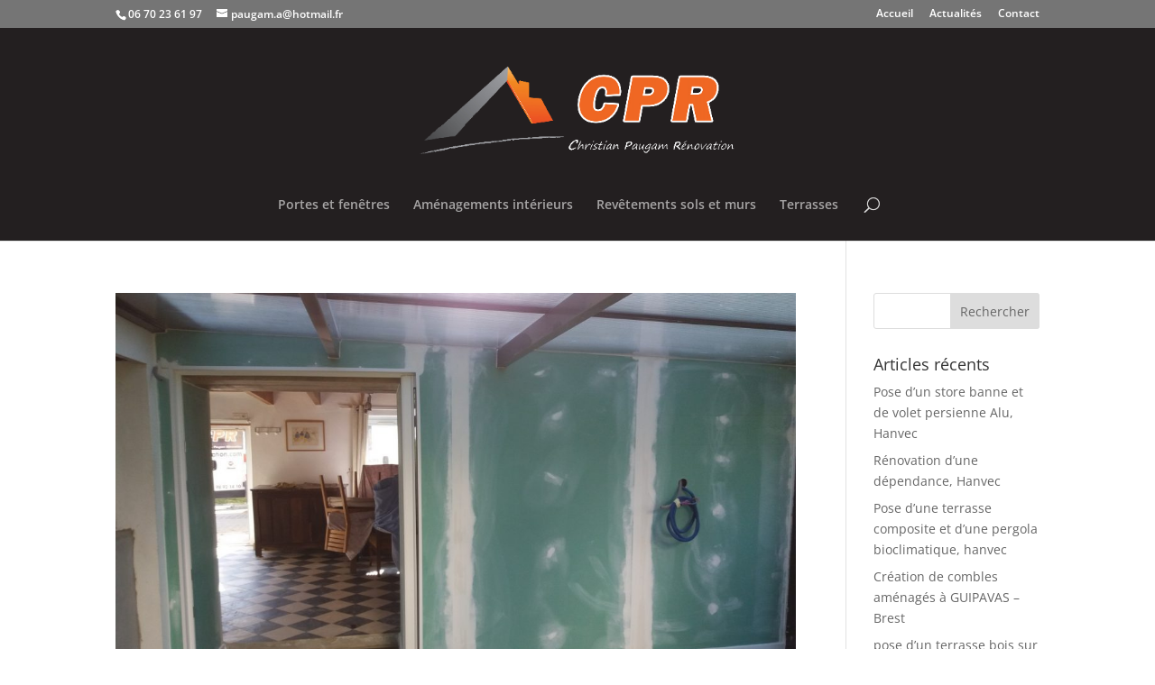

--- FILE ---
content_type: text/plain
request_url: https://www.google-analytics.com/j/collect?v=1&_v=j102&a=2129554589&t=pageview&_s=1&dl=https%3A%2F%2Fwww.cpr-renovation.com%2F2018%2F02%2F&ul=en-us%40posix&dt=Archives%20%7C%20CPR%20R%C3%A9novation&sr=1280x720&vp=1280x720&_u=IEBAAEABAAAAACAAI~&jid=1229617784&gjid=1494063837&cid=843733979.1768764416&tid=UA-2163529-85&_gid=61318561.1768764416&_r=1&_slc=1&z=579332930
body_size: -452
content:
2,cG-6DGKP01XWM